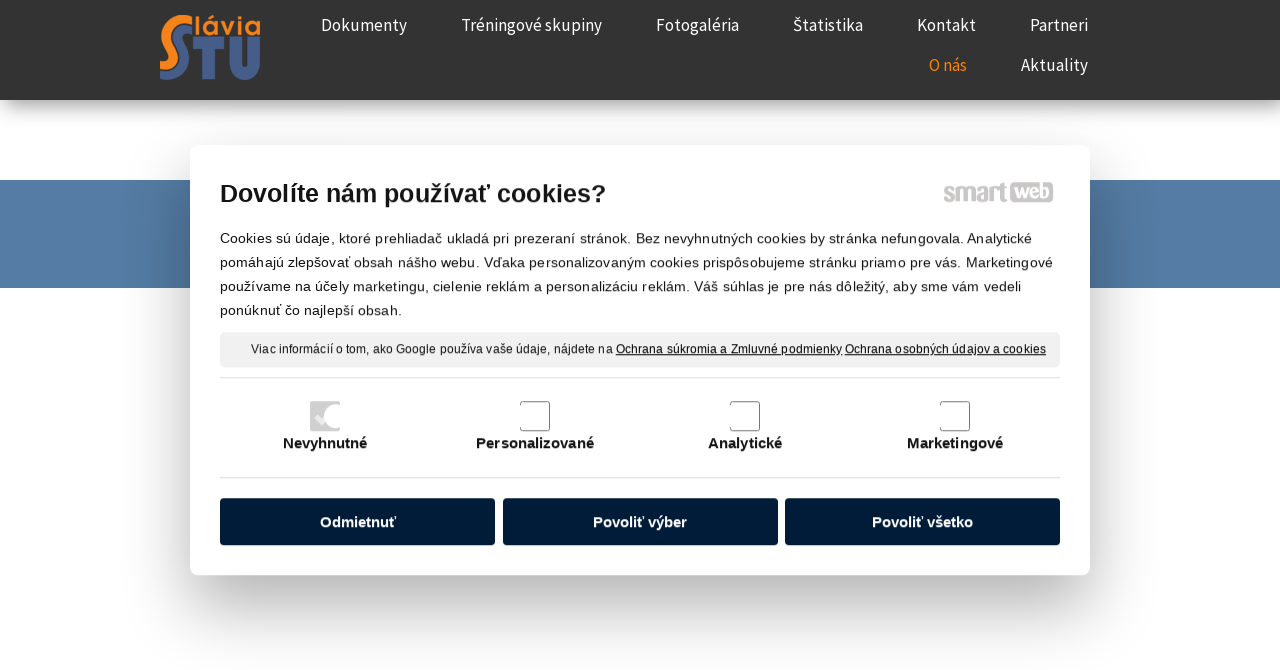

--- FILE ---
content_type: text/html; charset=UTF-8
request_url: https://www.atletikanagarde.sk/o-nas/atleticky-oddiel-tj-slavia-stu-bratislava/
body_size: 5875
content:
<!DOCTYPE html>
<!--
Smartweb 4.2 CMS
Copyright © 2025 Smartweb® s.r.o.

Informácie a obrázky publikované na tejto stránke aj jej grafický
vzhľad (webdesign) sú chránené autorským právom. Ani obrázky ani
informácie sa nesmú žiadným spôsobom ani žiadnou formou rozširovať,
alebo používať bez predchádzajúceho písomného súhlasu, s výnimkou,
ak je to výslovne dovolené.
-->
    <html xmlns="http://www.w3.org/1999/xhtml" xmlns:fb="http://ogp.me/ns/fb#"   lang="sk" data-site="atletikanagarde.sk" data-client="1" data-responsive="1" data-maxwidth="1000" data-page="fju7mi6jtj6s" data-shop="1" data-useragent="" data-layout-type="layout" data-layout="" data-layout-content=""><head><meta charset="UTF-8"></meta>
    <meta name="HandheldFriendly" content="True"></meta>
    <meta name="viewport" content="width=device-width, initial-scale=1, user-scalable=1" id="meta-viewport"></meta>
    <meta name="apple-mobile-web-app-capable" content="yes"></meta>
    <meta name="apple-mobile-web-app-status-bar-style" content="black-translucent"></meta>
    <meta name="format-detection" content="telephone=no"></meta>
    <meta name="description" content=" Atletický oddiel TJ Slávia STU Bratislava"></meta>
    <meta name="abstract" content=" Atletický oddiel TJ Slávia STU Bratislava"></meta>
    <meta name="keywords" lang="sk" content="atletikanagarde.sk"></meta>
    
    <meta name="generator" content="smartweb"></meta>
    <meta name="robots" content="index,follow"></meta>
        <meta property="og:type" content="website"></meta>
        <meta property="og:url" content="https://www.atletikanagarde.sk/o-nas/atleticky-oddiel-tj-slavia-stu-bratislava/"></meta>
        <meta property="og:site_name" content=" Atletický oddiel TJ Slávia STU Bratislava"></meta>
        <meta property="og:title" content="Atletický oddiel TJ Slávia STU Bratislava"></meta>

        <meta property="og:description" content=" Atletický oddiel TJ Slávia STU Bratislava"></meta>

        <meta name="twitter:card" content="summary"></meta>
        <meta name="twitter:site" content="atletikanagarde.sk"></meta>
        <meta name="twitter:title" content="Atletický oddiel TJ Slávia STU Bratislava"></meta>
        <meta name="twitter:description" content=" Atletický oddiel TJ Slávia STU Bratislava"></meta>
        <meta name="twitter:url" content="https://www.atletikanagarde.sk//o-nas/atleticky-oddiel-tj-slavia-stu-bratislava/"></meta>

        <!--formatted--><title>Atletický oddiel TJ Slávia STU Bratislava</title><link rel="stylesheet" type="text/css" href="/data_cache/atletikanagarde.sk/cache/publish_layout/Webfonts.css?1762432416"></link>
    <link rel="stylesheet" type="text/css" href="/core/system/layout/layouts/Default.min.css?1712588790"></link>
    <link rel="stylesheet" type="text/css" href="/core/system/layout/layouts/DefaultEffects.min.css?1610516934"></link>
    <link rel="stylesheet" type="text/css" href="/core/system/layout/layouts/DefaultResponsive.min.css?1629458041"></link>
    <link rel="stylesheet" type="text/css" href="/core/system/layout/layouts/layout.min.css?1610516935"></link>
    <link rel="stylesheet" type="text/css" href="/data_cache/atletikanagarde.sk/cache/publish_layout/layout_remote.css?1762432416"></link>
    <script type="application/ld+json">
        {
        "@context": "https://schema.org",
        "@type": "WebSite",
        "url": "https://www.atletikanagarde.sk/"
        }
    </script><script type="text/javascript" src="/core/scripts/privacy/definitions.min.js"></script><script type="text/javascript" src="/core/scripts/jquery-3.2.1.min.js"></script><script type="text/javascript" src="/core/scripts/jquery-migrate-3.0.0.min.js"></script><script type="text/javascript" src="/core/scripts/jquery-ui-1.12.1.custom.min.js?1.4"></script><script type="text/javascript" src="/core/scripts/jquery.ui.touch-punch.min.js"></script><script type="text/javascript" src="/core/scripts/circletype.plugins.js"></script><script type="text/javascript" src="/core/scripts/circletype.min.js"></script><script type="text/javascript" src="/core/scripts/jquery.printElement.min.js"></script><script type="text/javascript" src="/core/scripts/jquery.tooltip.min.js"></script><script type="text/javascript" src="/core/scripts/jquery.galleriffic.min.js"></script><script type="text/javascript" src="/core/scripts/owl.carousel.min.js"></script><script type="text/javascript" src="/core/scripts/jquery.cycle2.min.js"></script><script type="text/javascript" src="/core/scripts/jquery.cycle2.effects.min.js"></script><script type="text/javascript" src="/core/scripts/sw_scripts.min.js?5.8.14"></script><script type="text/javascript" src="/core/scripts/fileuploader.min.js"></script><link rel="stylesheet" href="/core/scripts/jquery.fancybox.min.css?3.2.10" type="text/css" media="screen"></link>

    <link rel="stylesheet" href="/core/scripts/jquery.galleriffic.css" type="text/css" media="screen"></link>
    

    <style type="text/css">article .Article .article_image small{color: #000000;} .GalleryImage small, .GalleryImageTop small{color: #000000;} #Logo{width:100%;max-width:100px;height:65px;overflow:hidden;}</style>
    <noscript><link rel="stylesheet" type="text/css" href="/core/system/layout/layouts/DefaultNoScript.min.css?1610516935"></link>
    </noscript></head><body>
            
        <div  class="FixedTop"></div><div  id="main-buttons" data-width="275"><div><div class="main-header"><span class="icon-menu"></span></div><div class="main-close"><span class="icon-menu"></span></div></div><input type="hidden" id="shoppingcartlist_assign_active" value="0"/>
        </div><nav ><div id="NavSide"><div id="NavMenu"><ul class="menu-items"><li class="NavMenuLevel1 left active" data-name="o-nas"><div class="Menu-id1"><a class="menu-item" href="/o-nas/" target="_self"><span data-title="O nás">O nás</span></a><a class="menu-icon"><span class="icon-angle-down"></span></a></div><ul class="menu-items"><li class="NavMenuLevel2 last active" data-name="atleticky-oddiel-tj-slavia-stu-bratislava"><div class="Menu-id2"><a class="menu-item" href="/o-nas/atleticky-oddiel-tj-slavia-stu-bratislava/" target="_self"><span data-title="Atletický oddiel TJ Slávia STU Bratislava">Atletický oddiel TJ Slávia STU Bratislava</span></a><a class="menu-icon"><span class="icon-angle-down"></span></a></div><ul class="menu-items"><li class="NavMenuLevel3 last" data-name="[base64]"><div class="Menu-id3"><a class="menu-item" href="/o-nas/atleticky-oddiel-tj-slavia-stu-bratislava/[base64]/" target="_self"><span data-title="je vysokoškolský atletický oddiel s dlhoročnou existenciou a bohatou históriou, ktorý je založený na tradíciách rodinného zázemia a oduševnenosti a zanietenosti ľudí milujúcich atletiku. Atletický oddiel je zameraný najmä na výkonnostnú a vrcholovú a">je vysokoškolský atletický oddiel s dlhoročnou existenciou a bohatou históriou, ktorý je založený na tradíciách rodinného zázemia a oduševnenosti a zanietenosti ľudí milujúcich atletiku. Atletický oddiel je zameraný najmä na výkonnostnú a vrcholovú a </span></a></div></li></ul></li></ul></li><li class="NavMenuLevel1 left" data-name="aktuality"><div class="Menu-id4"><a class="menu-item" href="/aktuality/" target="_self"><span data-title="Aktuality">Aktuality</span></a><a class="menu-icon"><span class="icon-angle-left"></span></a></div><ul class="menu-items none"><li class="NavMenuLevel2" data-name="oddiel-v-mediach"><div class="Menu-id5"><a class="menu-item" href="/aktuality/oddiel-v-mediach/" target="_self"><span data-title="Oddiel v médiách">Oddiel v médiách</span></a></div></li><li class="NavMenuLevel2" data-name="2025-projekt-posunme-sportovy-trening-mladych-atletov-o-krok-dopredu"><div class="Menu-id6"><a class="menu-item" href="/aktuality/2025-projekt-posunme-sportovy-trening-mladych-atletov-o-krok-dopredu/" target="_self"><span data-title="2025 - Projekt ''Posuňme športový tréning mladých atlétov o krok dopredu''">2025 - Projekt ''Posuňme športový tréning mladých atlétov o krok dopredu''</span></a></div></li><li class="NavMenuLevel2" data-name="2025-projekt-testovanim-a-diagnostikou-k-zdravemu-telesnemu-a-pohybovemu-rozvoju-mladeze-ii"><div class="Menu-id7"><a class="menu-item" href="/aktuality/2025-projekt-testovanim-a-diagnostikou-k-zdravemu-telesnemu-a-pohybovemu-rozvoju-mladeze-ii/" target="_self"><span data-title="2025 - Projekt ''Testovaním a diagnostikou k zdravému telesnému a pohybovému rozvoju mládeže II''">2025 - Projekt ''Testovaním a diagnostikou k zdravému telesnému a pohybovému rozvoju mládeže II''</span></a></div></li><li class="NavMenuLevel2" data-name="2024-projekt-pod-skakat-do-vysky-na-mladu-gardu"><div class="Menu-id8"><a class="menu-item" href="/aktuality/2024-projekt-pod-skakat-do-vysky-na-mladu-gardu/" target="_self"><span data-title="2024 - Projekt ''Poď skákať do výšky na Mladú gardu''">2024 - Projekt ''Poď skákať do výšky na Mladú gardu''</span></a></div></li><li class="NavMenuLevel2" data-name="2024-projekt-regeneraciou-k-prevecii"><div class="Menu-id9"><a class="menu-item" href="/aktuality/2024-projekt-regeneraciou-k-prevecii/" target="_self"><span data-title="2024 - Projekt ''Regeneráciou k prevecii''">2024 - Projekt ''Regeneráciou k prevecii''</span></a></div></li><li class="NavMenuLevel2" data-name="2024-projekt-testovanim-a-diagnostikou-k-zdravemu-telesnemu-a-pohybovemu-rozvoju-mladeze"><div class="Menu-id10"><a class="menu-item" href="/aktuality/2024-projekt-testovanim-a-diagnostikou-k-zdravemu-telesnemu-a-pohybovemu-rozvoju-mladeze/" target="_self"><span data-title="2024 - Projekt ''Testovaním a diagnostikou k zdravému telesnému a pohybovému rozvoju mládeže''">2024 - Projekt ''Testovaním a diagnostikou k zdravému telesnému a pohybovému rozvoju mládeže''</span></a></div></li><li class="NavMenuLevel2" data-name="2023-projekt-opat-na-olympiadu-z-mladej-gardy-hlavne-mesto-sr-bratislava"><div class="Menu-id11"><a class="menu-item" href="/aktuality/2023-projekt-opat-na-olympiadu-z-mladej-gardy-hlavne-mesto-sr-bratislava/" target="_self"><span data-title="2023 - Projekt ''Opäť na olympiádu z Mladej gardy''- hlavné mesto SR Bratislava">2023 - Projekt ''Opäť na olympiádu z Mladej gardy''- hlavné mesto SR Bratislava</span></a></div></li><li class="NavMenuLevel2" data-name="2023-projekt-smer-europsky-pohar-majstrov-2024"><div class="Menu-id12"><a class="menu-item" href="/aktuality/2023-projekt-smer-europsky-pohar-majstrov-2024/" target="_self"><span data-title="2023 - Projekt ''Smer Európsky pohár majstrov 2024''">2023 - Projekt ''Smer Európsky pohár majstrov 2024''</span></a></div></li><li class="NavMenuLevel2" data-name="2023-nike-grant-z-fondu-pre-buducnost-sportu"><div class="Menu-id13"><a class="menu-item" href="/aktuality/2023-nike-grant-z-fondu-pre-buducnost-sportu/" target="_self"><span data-title="2023 - Niké grant z Fondu pre budúcnosť športu">2023 - Niké grant z Fondu pre budúcnosť športu</span></a></div></li><li class="NavMenuLevel2 last" data-name="2023-projekt-podpory-talentovanych-deti-mladeze-a-studentov-prispevok-na-podporu-talentovaneho-atleta"><div class="Menu-id14"><a class="menu-item" href="/aktuality/2023-projekt-podpory-talentovanych-deti-mladeze-a-studentov-prispevok-na-podporu-talentovaneho-atleta/" target="_self"><span data-title="2023 - Projekt podpory talentovaných detí, mládeže a študentov - príspevok na podporu talentovaného atléta">2023 - Projekt podpory talentovaných detí, mládeže a študentov - príspevok na podporu talentovaného atléta</span></a></div></li></ul></li><li class="NavMenuLevel1 left" data-name="dokumenty"><div class="Menu-id15"><a class="menu-item" href="/dokumenty/" target="_self"><span data-title="Dokumenty">Dokumenty</span></a><a class="menu-icon"><span class="icon-angle-left"></span></a></div><ul class="menu-items none"><li class="NavMenuLevel2" data-name="vyrocne-dokumenty-o-oddiele"><div class="Menu-id16"><a class="menu-item" href="/dokumenty/vyrocne-dokumenty-o-oddiele/" target="_self"><span data-title="Výročné dokumenty o oddiele">Výročné dokumenty o oddiele</span></a></div></li><li class="NavMenuLevel2" data-name="dobrovolnici"><div class="Menu-id17"><a class="menu-item" href="/dokumenty/dobrovolnici/" target="_self"><span data-title="Dobrovoľníci">Dobrovoľníci</span></a></div></li><li class="NavMenuLevel2" data-name="gdpr"><div class="Menu-id18"><a class="menu-item" href="/dokumenty/gdpr/" target="_self"><span data-title="GDPR">GDPR</span></a></div></li><li class="NavMenuLevel2" data-name="2"><div class="Menu-id19"><a class="menu-item" href="/dokumenty/2/" target="_self"><span data-title="2%">2%</span></a></div></li><li class="NavMenuLevel2" data-name="brozura-ao-tj-slavia-stu-bratislava"><div class="Menu-id20"><a class="menu-item" href="/dokumenty/brozura-ao-tj-slavia-stu-bratislava/" target="_self"><span data-title="Brožúra AO TJ Slávia STU Bratislava">Brožúra AO TJ Slávia STU Bratislava</span></a></div></li><li class="NavMenuLevel2" data-name="publikacia-50-rokov-ao-tj-slavia-stu-bratislava"><div class="Menu-id21"><a class="menu-item" href="/dokumenty/publikacia-50-rokov-ao-tj-slavia-stu-bratislava/" target="_self"><span data-title="Publikácia 50 rokov AO TJ Slávia STU Bratislava">Publikácia 50 rokov AO TJ Slávia STU Bratislava</span></a></div></li><li class="NavMenuLevel2" data-name="publikacia-60-rokov-ao-tj-slavia-stu-bratislava"><div class="Menu-id22"><a class="menu-item" href="/dokumenty/publikacia-60-rokov-ao-tj-slavia-stu-bratislava/" target="_self"><span data-title="Publikácia 60 rokov AO TJ Slávia STU Bratislava">Publikácia 60 rokov AO TJ Slávia STU Bratislava</span></a></div></li><li class="NavMenuLevel2 last" data-name="logo-na-stiahnutie"><div class="Menu-id23"><a class="menu-item" href="/dokumenty/logo-na-stiahnutie/" target="_self"><span data-title="Logo na stiahnutie">Logo na stiahnutie</span></a></div></li></ul></li><li class="NavMenuLevel1 left" data-name="treningove-skupiny"><div class="Menu-id24"><a class="menu-item" href="/treningove-skupiny/" target="_self"><span data-title="Tréningové skupiny">Tréningové skupiny</span></a><a class="menu-icon"><span class="icon-angle-left"></span></a></div><ul class="menu-items none"><li class="NavMenuLevel2" data-name="dorast-juniori-dospeli"><div class="Menu-id25"><a class="menu-item" href="/treningove-skupiny/dorast-juniori-dospeli/" target="_self"><span data-title="Dorast, juniori, dospelí">Dorast, juniori, dospelí</span></a></div></li><li class="NavMenuLevel2 last" data-name="deti-a-mladez"><div class="Menu-id26"><a class="menu-item" href="/treningove-skupiny/deti-a-mladez/" target="_self"><span data-title="Deti a mládež">Deti a mládež</span></a></div></li></ul></li><li class="NavMenuLevel1 left" data-name="fotogaleria"><div class="Menu-id27"><a class="menu-item" href="/fotogaleria/" target="_self"><span data-title="Fotogaléria">Fotogaléria</span></a><a class="menu-icon"><span class="icon-angle-left"></span></a></div><ul class="menu-items none"><li class="NavMenuLevel2" data-name="sien-slavy"><div class="Menu-id28"><a class="menu-item" href="/fotogaleria/sien-slavy/" target="_self"><span data-title="Sieň slávy">Sieň slávy</span></a></div></li><li class="NavMenuLevel2" data-name="preteky"><div class="Menu-id29"><a class="menu-item" href="/fotogaleria/preteky/" target="_self"><span data-title="Preteky">Preteky</span></a><a class="menu-icon"><span class="icon-angle-left"></span></a></div><ul class="menu-items none"><li class="NavMenuLevel3" data-name="halove-majstrovstva-sr-2021"><div class="Menu-id30"><a class="menu-item" href="/fotogaleria/preteky/halove-majstrovstva-sr-2021/" target="_self"><span data-title="Halové Majstrovstvá SR 2021">Halové Majstrovstvá SR 2021</span></a></div></li><li class="NavMenuLevel3" data-name="memorial-tomasa-babiaka-2020"><div class="Menu-id31"><a class="menu-item" href="/fotogaleria/preteky/memorial-tomasa-babiaka-2020/" target="_self"><span data-title="Memoriál Tomáša Babiaka 2020">Memoriál Tomáša Babiaka 2020</span></a></div></li><li class="NavMenuLevel3" data-name="memorial-tomasa-babiaka-2019"><div class="Menu-id32"><a class="menu-item" href="/fotogaleria/preteky/memorial-tomasa-babiaka-2019/" target="_self"><span data-title="Memoriál Tomáša Babiaka 2019">Memoriál Tomáša Babiaka 2019</span></a></div></li><li class="NavMenuLevel3" data-name="memorial-tomasa-babiaka-2018"><div class="Menu-id33"><a class="menu-item" href="/fotogaleria/preteky/memorial-tomasa-babiaka-2018/" target="_self"><span data-title="Memoriál Tomáša Babiaka 2018">Memoriál Tomáša Babiaka 2018</span></a></div></li><li class="NavMenuLevel3 last" data-name="memorial-tomasa-babiaka-2025"><div class="Menu-id34"><a class="menu-item" href="/fotogaleria/preteky/memorial-tomasa-babiaka-2025/" target="_self"><span data-title="Memoriál Tomáša Babiaka 2025">Memoriál Tomáša Babiaka 2025</span></a></div></li></ul></li><li class="NavMenuLevel2 last" data-name="oslavy-60-vyrocia-zalozenia-ao-8-10-2022"><div class="Menu-id35"><a class="menu-item" href="/fotogaleria/oslavy-60-vyrocia-zalozenia-ao-8-10-2022/" target="_self"><span data-title="Oslavy 60. výročia založenia AO 8.10.2022">Oslavy 60. výročia založenia AO 8.10.2022</span></a></div></li></ul></li><li class="NavMenuLevel1 left" data-name="statistika"><div class="Menu-id36"><a class="menu-item" href="/statistika/" target="_self"><span data-title="Štatistika">Štatistika</span></a></div></li><li class="NavMenuLevel1 left" data-name="kontakt"><div class="Menu-id37"><a class="menu-item" href="/kontakt/" target="_self"><span data-title="Kontakt">Kontakt</span></a></div></li><li class="NavMenuLevel1 last left" data-name="partneri"><div class="Menu-id38"><a class="menu-item" href="/partneri/" target="_self"><span data-title="Partneri">Partneri</span></a></div></li></ul></div><div class="clear"></div></div></nav><!-- PageHolder --><div  id="PageHolder" class="page-fju7mi6jtj6s hentry"><!-- Head --><header><div class="HeadData"><div class="Head"><div class="HeadTop"><div class="left"><!-- Logo --><div id="Logo" class="left"><a href="/" ><img src="/images/atletikanagarde_logo_c4161e6091c583d5.png" data-retina="/images/atletikanagarde_logo_c999206473724331@2x.png"  class="left decoration-none og-disable image-rendering" style="text-align:left;width:100%;max-width:100px;max-height:65px;"  data-cycle-desc="Atletický oddiel TJ Slávia STU Bratislava" alt="Atletický oddiel TJ Slávia STU Bratislava" /></a></div><!-- /Logo --></div><div class="right"><div id="Menu"><ul class="menu-items superfish"><li class="MenuLevel1 last right" data-name="partneri"><div class="Menu-id40"><a class="menu-item" href="/partneri/" target="_self"><span data-title="Partneri">Partneri</span></a></div></li><li class="MenuLevel1 right" data-name="kontakt"><div class="Menu-id41"><a class="menu-item" href="/kontakt/" target="_self"><span data-title="Kontakt">Kontakt</span></a></div></li><li class="MenuLevel1 right" data-name="statistika"><div class="Menu-id42"><a class="menu-item" href="/statistika/" target="_self"><span data-title="Štatistika">Štatistika</span></a></div></li><li class="MenuLevel1 right" data-name="fotogaleria"><div class="Menu-id43"><a class="menu-item" href="/fotogaleria/" target="_self"><span data-title="Fotogaléria">Fotogaléria</span></a></div><ul class="menu-items MenuOver novisible"><li class="OverMenuLevel2" data-name="sien-slavy"><div class="Menu-id44"><a class="menu-item" href="/fotogaleria/sien-slavy/" target="_self"><span data-title="Sieň slávy">Sieň slávy</span></a></div></li><li class="OverMenuLevel2" data-name="preteky"><div class="Menu-id45"><a class="menu-item" href="/fotogaleria/preteky/" target="_self"><span data-title="Preteky">Preteky</span></a></div></li><li class="OverMenuLevel2 last" data-name="oslavy-60-vyrocia-zalozenia-ao-8-10-2022"><div class="Menu-id46"><a class="menu-item" href="/fotogaleria/oslavy-60-vyrocia-zalozenia-ao-8-10-2022/" target="_self"><span data-title="Oslavy 60. výročia založenia AO 8.10.2022">Oslavy 60. výročia založenia AO 8.10.2022</span></a></div></li></ul></li><li class="MenuLevel1 right" data-name="treningove-skupiny"><div class="Menu-id47"><a class="menu-item" href="/treningove-skupiny/" target="_self"><span data-title="Tréningové skupiny">Tréningové skupiny</span></a></div><ul class="menu-items MenuOver novisible"><li class="OverMenuLevel2" data-name="dorast-juniori-dospeli"><div class="Menu-id48"><a class="menu-item" href="/treningove-skupiny/dorast-juniori-dospeli/" target="_self"><span data-title="Dorast, juniori, dospelí">Dorast, juniori, dospelí</span></a></div></li><li class="OverMenuLevel2 last" data-name="deti-a-mladez"><div class="Menu-id49"><a class="menu-item" href="/treningove-skupiny/deti-a-mladez/" target="_self"><span data-title="Deti a mládež">Deti a mládež</span></a></div></li></ul></li><li class="MenuLevel1 right" data-name="dokumenty"><div class="Menu-id50"><a class="menu-item" href="/dokumenty/" target="_self"><span data-title="Dokumenty">Dokumenty</span></a></div><ul class="menu-items MenuOver novisible"><li class="OverMenuLevel2" data-name="vyrocne-dokumenty-o-oddiele"><div class="Menu-id51"><a class="menu-item" href="/dokumenty/vyrocne-dokumenty-o-oddiele/" target="_self"><span data-title="Výročné dokumenty o oddiele">Výročné dokumenty o oddiele</span></a></div></li><li class="OverMenuLevel2" data-name="dobrovolnici"><div class="Menu-id52"><a class="menu-item" href="/dokumenty/dobrovolnici/" target="_self"><span data-title="Dobrovoľníci">Dobrovoľníci</span></a></div></li><li class="OverMenuLevel2" data-name="gdpr"><div class="Menu-id53"><a class="menu-item" href="/dokumenty/gdpr/" target="_self"><span data-title="GDPR">GDPR</span></a></div></li><li class="OverMenuLevel2" data-name="2"><div class="Menu-id54"><a class="menu-item" href="/dokumenty/2/" target="_self"><span data-title="2%">2%</span></a></div></li><li class="OverMenuLevel2" data-name="brozura-ao-tj-slavia-stu-bratislava"><div class="Menu-id55"><a class="menu-item" href="/dokumenty/brozura-ao-tj-slavia-stu-bratislava/" target="_self"><span data-title="Brožúra AO TJ Slávia STU Bratislava">Brožúra AO TJ Slávia STU Bratislava</span></a></div></li><li class="OverMenuLevel2" data-name="publikacia-50-rokov-ao-tj-slavia-stu-bratislava"><div class="Menu-id56"><a class="menu-item" href="/dokumenty/publikacia-50-rokov-ao-tj-slavia-stu-bratislava/" target="_self"><span data-title="Publikácia 50 rokov AO TJ Slávia STU Bratislava">Publikácia 50 rokov AO TJ Slávia STU Bratislava</span></a></div></li><li class="OverMenuLevel2" data-name="publikacia-60-rokov-ao-tj-slavia-stu-bratislava"><div class="Menu-id57"><a class="menu-item" href="/dokumenty/publikacia-60-rokov-ao-tj-slavia-stu-bratislava/" target="_self"><span data-title="Publikácia 60 rokov AO TJ Slávia STU Bratislava">Publikácia 60 rokov AO TJ Slávia STU Bratislava</span></a></div></li><li class="OverMenuLevel2 last" data-name="logo-na-stiahnutie"><div class="Menu-id58"><a class="menu-item" href="/dokumenty/logo-na-stiahnutie/" target="_self"><span data-title="Logo na stiahnutie">Logo na stiahnutie</span></a></div></li></ul></li><li class="MenuLevel1 right" data-name="aktuality"><div class="Menu-id59"><a class="menu-item" href="/aktuality/" target="_self"><span data-title="Aktuality">Aktuality</span></a></div><ul class="menu-items MenuOver novisible"><li class="OverMenuLevel2" data-name="oddiel-v-mediach"><div class="Menu-id60"><a class="menu-item" href="/aktuality/oddiel-v-mediach/" target="_self"><span data-title="Oddiel v médiách">Oddiel v médiách</span></a></div></li><li class="OverMenuLevel2" data-name="2025-projekt-posunme-sportovy-trening-mladych-atletov-o-krok-dopredu"><div class="Menu-id61"><a class="menu-item" href="/aktuality/2025-projekt-posunme-sportovy-trening-mladych-atletov-o-krok-dopredu/" target="_self"><span data-title="2025 - Projekt ''Posuňme športový tréning mladých atlétov o krok dopredu''">2025 - Projekt ''Posuňme športový tréning mladých atlétov o krok dopredu''</span></a></div></li><li class="OverMenuLevel2" data-name="2025-projekt-testovanim-a-diagnostikou-k-zdravemu-telesnemu-a-pohybovemu-rozvoju-mladeze-ii"><div class="Menu-id62"><a class="menu-item" href="/aktuality/2025-projekt-testovanim-a-diagnostikou-k-zdravemu-telesnemu-a-pohybovemu-rozvoju-mladeze-ii/" target="_self"><span data-title="2025 - Projekt ''Testovaním a diagnostikou k zdravému telesnému a pohybovému rozvoju mládeže II''">2025 - Projekt ''Testovaním a diagnostikou k zdravému telesnému a pohybovému rozvoju mládeže II''</span></a></div></li><li class="OverMenuLevel2" data-name="2024-projekt-pod-skakat-do-vysky-na-mladu-gardu"><div class="Menu-id63"><a class="menu-item" href="/aktuality/2024-projekt-pod-skakat-do-vysky-na-mladu-gardu/" target="_self"><span data-title="2024 - Projekt ''Poď skákať do výšky na Mladú gardu''">2024 - Projekt ''Poď skákať do výšky na Mladú gardu''</span></a></div></li><li class="OverMenuLevel2" data-name="2024-projekt-regeneraciou-k-prevecii"><div class="Menu-id64"><a class="menu-item" href="/aktuality/2024-projekt-regeneraciou-k-prevecii/" target="_self"><span data-title="2024 - Projekt ''Regeneráciou k prevecii''">2024 - Projekt ''Regeneráciou k prevecii''</span></a></div></li><li class="OverMenuLevel2" data-name="2024-projekt-testovanim-a-diagnostikou-k-zdravemu-telesnemu-a-pohybovemu-rozvoju-mladeze"><div class="Menu-id65"><a class="menu-item" href="/aktuality/2024-projekt-testovanim-a-diagnostikou-k-zdravemu-telesnemu-a-pohybovemu-rozvoju-mladeze/" target="_self"><span data-title="2024 - Projekt ''Testovaním a diagnostikou k zdravému telesnému a pohybovému rozvoju mládeže''">2024 - Projekt ''Testovaním a diagnostikou k zdravému telesnému a pohybovému rozvoju mládeže''</span></a></div></li><li class="OverMenuLevel2" data-name="2023-projekt-opat-na-olympiadu-z-mladej-gardy-hlavne-mesto-sr-bratislava"><div class="Menu-id66"><a class="menu-item" href="/aktuality/2023-projekt-opat-na-olympiadu-z-mladej-gardy-hlavne-mesto-sr-bratislava/" target="_self"><span data-title="2023 - Projekt ''Opäť na olympiádu z Mladej gardy''- hlavné mesto SR Bratislava">2023 - Projekt ''Opäť na olympiádu z Mladej gardy''- hlavné mesto SR Bratislava</span></a></div></li><li class="OverMenuLevel2" data-name="2023-projekt-smer-europsky-pohar-majstrov-2024"><div class="Menu-id67"><a class="menu-item" href="/aktuality/2023-projekt-smer-europsky-pohar-majstrov-2024/" target="_self"><span data-title="2023 - Projekt ''Smer Európsky pohár majstrov 2024''">2023 - Projekt ''Smer Európsky pohár majstrov 2024''</span></a></div></li><li class="OverMenuLevel2" data-name="2023-nike-grant-z-fondu-pre-buducnost-sportu"><div class="Menu-id68"><a class="menu-item" href="/aktuality/2023-nike-grant-z-fondu-pre-buducnost-sportu/" target="_self"><span data-title="2023 - Niké grant z Fondu pre budúcnosť športu">2023 - Niké grant z Fondu pre budúcnosť športu</span></a></div></li><li class="OverMenuLevel2 last" data-name="2023-projekt-podpory-talentovanych-deti-mladeze-a-studentov-prispevok-na-podporu-talentovaneho-atleta"><div class="Menu-id69"><a class="menu-item" href="/aktuality/2023-projekt-podpory-talentovanych-deti-mladeze-a-studentov-prispevok-na-podporu-talentovaneho-atleta/" target="_self"><span data-title="2023 - Projekt podpory talentovaných detí, mládeže a študentov - príspevok na podporu talentovaného atléta">2023 - Projekt podpory talentovaných detí, mládeže a študentov - príspevok na podporu talentovaného atléta</span></a></div></li></ul></li><li class="MenuLevel1 right active" data-name="o-nas"><div class="Menu-id70"><a class="menu-item" href="/o-nas/" target="_self"><span data-title="O nás">O nás</span></a></div><ul class="menu-items MenuOver novisible"><li class="OverMenuLevel2 last active" data-name="atleticky-oddiel-tj-slavia-stu-bratislava"><div class="Menu-id71"><a class="menu-item" href="/o-nas/atleticky-oddiel-tj-slavia-stu-bratislava/" target="_self"><span data-title="Atletický oddiel TJ Slávia STU Bratislava">Atletický oddiel TJ Slávia STU Bratislava</span></a></div></li></ul></li></ul></div></div></div><div class="HeadBottom"><div class="clear"></div></div></div></div></header><!-- /Head --><div id="Main"><!-- Body --><div class="BodyData"><div class="BodyTop"></div><div class="Body"><div class="ContentData"><div class="ContentHolder"><div class="ContentTop"></div><div class="ContentPanel">

<section class="Section-id392307359297279067934 Data type-0"><div class="content_section position-0"></div></section></div><div class="ContentBottom"></div></div></div></div><div class="BodyBottom"></div></div><!-- /Body --></div><!-- Foot --><footer><div class="FootData"><div class="Foot"><div class="FootTop"><div class="center"><div id="CPanel"><div id="Copyright" class="center"><div><div class="copyright-logo"><a href="https://www.smartweb.sk" rel="noopener" target="_blank"><span class="customicon-smartweb"></span></a></div><div class="copyright-key"><a href="https://www28.smartweb.eu/my/?id-_skfju7mi6jtj6s&amp;lang=sk&amp;site=atletikanagarde.sk" target="_parent" title="Published: 6.11.2025 15:02 *LIVE*" rel="nofollow"><span class="customicon-key"></span></a></div><div class="copyright-company">
        © 2025  Atletický oddiel TJ Slávia STU Bratislava</div><div class="copyright-separator">○</div><div class="copyright-mailto"><a href="mailto:support@smartweb.sk?Subject=atletikanagarde.sk">napísať správcovi stránky</a></div><div class="copyright-separator">○</div><div class="copyright-policy"><a href="/privacy-policy/">Ochrana osobných údajov a cookies</a></div><div class="copyright-separator">○</div><div class="copyright-policy-options"><a href="#privacy-options">Spravovať súhlas</a></div></div></div><div class="clear"></div><div id="privacy"><span class="privacy-text-scroller"><div id="privacy-info-background"></div><span class="privacy-text"><div id="privacy-header"><h3>Dovolíte nám používať cookies?</h3><div id="privacy-logo"><span class="customicon-smartweb"></span></div></div>Cookies sú údaje, ktoré prehliadač ukladá pri prezeraní stránok. Bez nevyhnutných cookies by stránka nefungovala. Analytické pomáhajú zlepšovať obsah nášho webu. Vďaka personalizovaným cookies prispôsobujeme stránku priamo pre vás. Marketingové používame na&nbsp;účely marketingu, cielenie reklám a&nbsp;personalizáciu reklám. Váš súhlas je pre nás dôležitý, aby sme vám vedeli ponúknuť čo najlepší obsah.<div id="privacy-info"><div id="privacy-consent-info"></div><div>Viac informácií o tom, ako Google používa vaše údaje, nájdete na <a href="https://www.google.com/intl/policies/privacy/" target="_blank" rel="noopener noreferrer">Ochrana súkromia a Zmluvné podmienky</a></div><a href="/privacy-policy">Ochrana osobných údajov a cookies</a></div></span></span><div id="privacy-options-container"><div><div><input class="cookie-checkbox" type="checkbox" disabled checked id="cookie-type-0" name="cookie-type-0" value="0"><label for="cookie-type-0">Nevyhnutné</label></div><div><input class="cookie-checkbox" type="checkbox" id="cookie-type-1" name="cookie-type-1" value="1"><label for="cookie-type-1">Personalizované</label></div><div><input class="cookie-checkbox" type="checkbox" id="cookie-type-2" name="cookie-type-2" value="2"><label for="cookie-type-2">Analytické</label></div><div><input class="cookie-checkbox" type="checkbox" id="cookie-type-3" name="cookie-type-3" value="3"><label for="cookie-type-3">Marketingové</label></div></div></div><div id="privacy-buttons-container"><button class="privacy-button" data-privacy="refused">Odmietnuť</button><button id="privacy-options-save-btn" value="" class="privacy-button">Povoliť výber</button><button class="privacy-button" data-privacy="accepted">Povoliť všetko</button></div><div id="privacy-logo-footer"><span class="customicon-smartweb"></span></div></div></div></div></div><div class="FootBottom"></div></div></div></footer><!-- /Foot --><div id="switchDevice"></div></div><div  class="FixedBottom"></div><!-- /PageHolder --><div id="hint" style="display:none;position:absolute;"><div class="hint_in"><div id="hint_title"></div><div id="hint_text"></div></div></div><script type="text/javascript" src="/core/scripts/jquery.fancybox.min.js?3.2.10"></script><script type="text/javascript" src="/core/scripts/jquery.scrolltofixed.min.js"></script><script type="text/javascript" src="/core/scripts/jquery.pretty-text-diff.min.js"></script><div id="div_g_growl" onmouseover="g_growl_over()" onmouseout="g_growl_out()"><table class="cellpadding5" style="width:100%;margin:0;"><tr><td id="td_icon" style="vertical-align:middle;"></td><td id="td_text" style="vertical-align:middle;"></td></tr></table></div><script type="text/javascript" src="/core/scripts/hoverIntent.min.js"></script><script type="text/javascript" src="/core/scripts/superfish.min.js"></script><!--dataFoot--><!--/dataFoot--><script type="text/javascript" src="/core/scripts/jquery.lazyload.min.js?1.1"></script>

    

    <script type="text/javascript" src="/core/scripts/privacy/privacy.min.js"></script></body></html><!--EndPage-->


--- FILE ---
content_type: text/html; charset=UTF-8
request_url: https://www.atletikanagarde.sk/core/ajax/get_current_time.php
body_size: -91
content:
{"now_utc":1763361475}

--- FILE ---
content_type: text/css
request_url: https://www.atletikanagarde.sk/data_cache/atletikanagarde.sk/cache/publish_layout/Webfonts.css?1762432416
body_size: -29
content:
@import url("https://fonts.googleapis.com/css?family=Source+Sans+Pro:100,200,300,400,500,600,700,800,900&subset=latin,latin-ext");

--- FILE ---
content_type: application/javascript; charset=utf-8
request_url: https://www.atletikanagarde.sk/core/scripts/jquery.pretty-text-diff.min.js
body_size: 521
content:
/*
@preserve jQuery.PrettyTextDiff 1.0.2
See https://github.com/arnab/jQuery.PrettyTextDiff/
*/
(function(){var $;$=jQuery;$.fn.extend({prettyTextDiff:function(options){var dmp,settings;settings={originalContainer:".original",changedContainer:".changed",diffContainer:".diff",cleanup:true,debug:false};settings=$.extend(settings,options);$.fn.prettyTextDiff.debug("Options: ",settings,settings);dmp=new diff_match_patch;return this.each(function(){var changed,diff_as_html,diffs,original;original=$(settings.originalContainer,this).text();$.fn.prettyTextDiff.debug("Original text found: ",original,settings);changed=$(settings.changedContainer,this).text();$.fn.prettyTextDiff.debug("Changed  text found: ",changed,settings);diffs=dmp.diff_main(original,changed);if(settings.cleanup){dmp.diff_cleanupSemantic(diffs)}$.fn.prettyTextDiff.debug("Diffs: ",diffs,settings);diff_as_html=diffs.map(function(diff){return $.fn.prettyTextDiff.createHTML(diff)});$(settings.diffContainer,this).html(diff_as_html.join(""));return this})}});$.fn.prettyTextDiff.debug=function(message,object,settings){if(settings.debug){return console.log(message,object)}};$.fn.prettyTextDiff.createHTML=function(diff){var data,html,operation,pattern_amp,pattern_gt,pattern_lt,pattern_para,text;html=[];pattern_amp=/&/g;pattern_lt=/</g;pattern_gt=/>/g;pattern_para=/\n/g;operation=diff[0],data=diff[1];text=data.replace(pattern_amp,"&amp;").replace(pattern_lt,"&lt;").replace(pattern_gt,"&gt;").replace(pattern_para,"<br>");switch(operation){case DIFF_INSERT:return"<ins>"+text+"</ins>";case DIFF_DELETE:return"<del>"+text+"</del>";case DIFF_EQUAL:return"<span>"+text+"</span>"}}}).call(this);